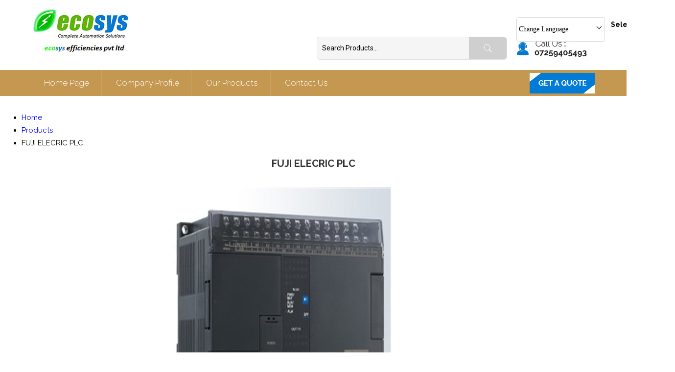

--- FILE ---
content_type: text/plain
request_url: https://www.google-analytics.com/j/collect?v=1&_v=j102&a=881237775&t=pageview&_s=1&dl=https%3A%2F%2Fwww.ecosysglobal.com%2Ffuji-elecric-plc.html&ul=en-us%40posix&dt=FUJI%20ELECRIC%20PLC%20Manufacturer%2C%20FUJI%20ELECRIC%20PLC%20at%20Best%20Price%20in%20Mumbai&sr=1280x720&vp=1280x720&_u=IEDAAEABAAAAACAAI~&jid=1122988749&gjid=1573797463&cid=732099777.1768959293&tid=UA-65965796-8&_gid=413485788.1768959293&_r=1&_slc=1&z=746064912
body_size: -833
content:
2,cG-9NBKZL1DB2